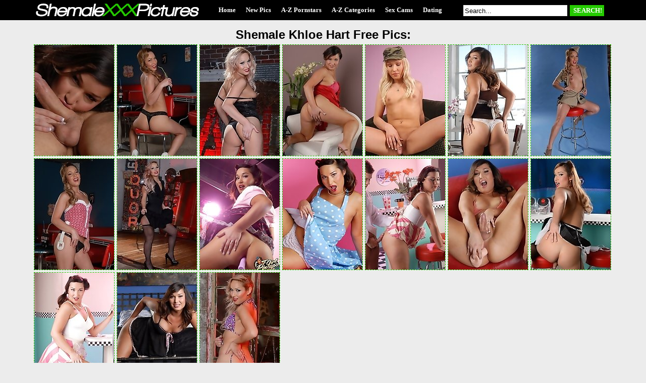

--- FILE ---
content_type: text/html; charset=UTF-8
request_url: http://shemalexxxpictures.com/pornstars/khloe-hart/
body_size: 11521
content:
<!doctype html>
<html>
<head>
<title>Shemale Khloe Hart Porn Pictures</title>
<meta charset="utf-8">
<link rel="stylesheet" href="/css/style.css" type="text/css">
<meta name="description" content="Enjoy free shemale Khloe Hart pics and tranny sex galleries">
<base target="_blank">
<script src="http://ajax.googleapis.com/ajax/libs/jquery/1.7.1/jquery.min.js"></script>
<script type="text/javascript">
$(document).ready(function(){
 
$(window).scroll(function(){
if ($(this).scrollTop() > 100) {
$('.scrollup').fadeIn();
} else {
$('.scrollup').fadeOut();
}
});
 
$('.scrollup').click(function(){
$("html, body").animate({ scrollTop: 0 }, 600);
return false;
});
 
});
</script>
</head>
<body>

<div id="top_line">
<div id="top_line_oll">
<div class="logo"></div>
<div class="mainmenu">
<ul>
<li><a href="/" target="_self">Home</a></li>
<li><a href="/new.php?p=1" target="_self">New Pics</a></li>
<li><a href="#pornstars" target="_self">A-Z Pornstars</a></li>
<li><a href="#categories" target="_self">A-Z Categories</a></li>
<li><a href="https://www.livetschat.com/">Sex Cams</a></li>
<li><a href="http://www.findashemalelover.com/free_db_n2/?aff_id=razzor&aff_pg=PPU">Dating</a></li>
</ul>
<div class="s_form">
	<form name="searchform" method="get" action="/search.php" class="s_form" target="_blank">
	<input type="text" class="s_input" name="search" size="20" onclick="this.value = '';" value="Search..." />
	<input type="submit" class="s_submit" value="SEARCH!"></form>
</div>
</div>	
</div>
</div>
<div style="clear: both;"></div>
<div class="start"></div>

<center><div id="main">

<p class="top">Shemale Khloe Hart Free Pics:</p>

<div id="thumb_240">

<a href="/pictures/cute-tgirl-khloe-hart-blowing-and-getting-fucked/?okkQSRg0GvTXD1"><img src="/content/ia/60664.jpg" width="158" height="220" alt="Cute tgirl Khloe Hart blowing and getting fucked"></a>
<a href="/pictures/rock-hard-khloe-strips-and-toys/?okkQSRk0ExT4ze"><img src="/content/pa/67533.jpg" width="158" height="220" alt="Rock hard Khloe strips and toys"></a>
<a href="/pictures/amazing-khloe-posing-in-boots/?okkQSRo0EuSZPH"><img src="/content/w/22950.jpg" width="158" height="220" alt="Amazing Khloe posing in boots"></a>
<a href="/pictures/hot-tgirl-khloe-hart-stripping-and-posing/?okkQSRs0EzTKPx"><img src="/content/ba/53946.jpg" width="158" height="220" alt="Hot tgirl Khloe Hart stripping and posing"></a>
<a href="/pictures/khloe-hart-playing-with-her-strong-tranny-cock-in-/?okkQSRwYjZjZSKq2MB4"><img src="/content/Gy/1332588.jpg" width="158" height="220" alt="Khloe Hart playing with her strong tranny cock in a purple room"></a>
<a href="/pictures/adorable-transsexual-khloe-hart-stripping/?okkQSRA0EITcsM"><img src="/content/F/31395.jpg" width="158" height="220" alt="Adorable transsexual Khloe Hart stripping"></a>
<a href="/pictures/ts-scout-khloe-strips-and-poses/?okkQSRE0EwT3AO"><img src="/content/oa/66597.jpg" width="158" height="220" alt="TS scout Khloe strips and poses"></a>

<a href="/pictures/khloe-hart-gets-naked-and-plays-with-her-massive-d/?okkQSRI4IKyROyEv"><img src="/content/xq/907684.jpg" width="158" height="220" alt="Khloe Hart gets naked and plays with her massive dick in the diner"></a>
<a href="/pictures/gorgeous-khloe-gets-rock-hard/?okkQSRM0EvT4e3"><img src="/content/pa/67026.jpg" width="158" height="220" alt="Gorgeous Khloe gets rock hard"></a>
<a href="/pictures/kloe-hart/?okkQSRQ0GwTOPB4"><img src="/content/f/5794.jpg" width="158" height="220" alt="Kloe Hart"></a>
<a href="/pictures/kloe-hart-pics/?okkQSRiBsbgYz2O"><img src="/content/p/15659.jpg" width="158" height="220" alt="Kloe Hart pics"></a>
<a href="/pictures/kloe-hart/?okkQSRiRsbkYGMO"><img src="/content/r/17159.jpg" width="158" height="220" alt="Kloe Hart"></a>
<a href="/pictures/horny-khloe-hart-toying-her-sweet-tight-asshole/?okkQSRi7r5I3sgo9b"><img src="/content/la/63752.jpg" width="158" height="220" alt="Horny Khloe Hart toying her sweet tight asshole"></a>
<a href="/pictures/sweet-tgirl-kloe-hart-showing-her-gorgeous-body/?okkQSRjlsboYEkG"><img src="/content/q/16797.jpg" width="158" height="220" alt="Sweet tgirl Kloe Hart showing her gorgeous body"></a>

<a href="/pictures/kloe-hart/?okkQSRjBr6E4kb"><img src="/content/h/7170.jpg" width="158" height="220" alt="Kloe Hart"></a>
<a href="/pictures/sweet-khloe-hart-stripping-and-toying-her-tight-as/?okkQSRjRr6I3u5C"><img src="/content/ma/64286.jpg" width="158" height="220" alt="Sweet Khloe Hart stripping and toying her tight ass"></a>
<a href="/pictures/gorgeous-khloe-strips-and-poses/?okkQSRj7r5o2j1u"><img src="/content/Z/51644.jpg" width="158" height="220" alt="Gorgeous Khloe strips and poses"></a>





































































































</div>

<div style="clear: both;"></div>

<div class="content_bottom">
<ul>
	<li class="l2">ARCHIVE:</li>
	<li class="l"><a href="/pornstars/khloe-hart/?p=1">1</a></li>
	<li class="l"></li>
	<li class="l"></li>
	<li class="l"></li>
	<li class="l"></li>
	<li class="l"></li>	
	<li class="l"></li>	
	<li class="l"></li>	
	<li class="l"></li>	
	<li class="l"></li>
</ul>
</div>

<div style="clear: both;"></div>

<div id="reclama">
<div class="one_rec"><a href="http://join.groobygirls.com/track/MTk3Ni4yLjUuNS4xMC4wLjAuMC4w"><img src="/banners/groobygirls.jpg"></a></div>
<div class="one_rec"><a href="http://join.black-tgirls.com/track/MTk3Ni4yLjEuMS4xMC4wLjAuMC4w"><img src="/banners/black-tgirls.jpg"></a></div>
<div class="one_rec"><a href="http://join.tgirls.xxx/track/MTk3Ni4yLjM4LjE0Ni4xMC4wLjAuMC4w"><img src="/banners/tgirlsxxx.jpg"></a></div>
</div>

<p class="top">More Shemale Models:</p>

<div id="thumb">
<div class="models"><a href="/pornstars/sexxxy-jade/"><img src="/content/z/25691.jpg" width="158" height="220" alt="Sexxxy Jade"><br><p>Sexxxy Jade</p></a></div>
<div class="models"><a href="/pornstars/bailey-jay/"><img src="/content/pH/1783038.jpg" width="158" height="220" alt="Bailey Jay"><br><p>Bailey Jay</p></a></div>
<div class="models"><a href="/pornstars/olivia-love/"><img src="/content/j/9936.jpg" width="158" height="220" alt="Olivia Love"><br><p>Olivia Love</p></a></div>
<div class="models"><a href="/pornstars/foxxy/"><img src="/content/R/43007.jpg" width="158" height="220" alt="Foxxy"><br><p>Foxxy</p></a></div>
<div class="models"><a href="/pornstars/nicole-montero/"><img src="/content/ca/54493.jpg" width="158" height="220" alt="Nicole Montero"><br><p>Nicole Montero</p></a></div>
<div class="models"><a href="/pornstars/danielle-foxx/"><img src="/content/K/36721.jpg" width="158" height="220" alt="Danielle Foxx"><br><p>Danielle Foxx</p></a></div>
<div class="models"><a href="/pornstars/kimber-james/"><img src="/content/B/27649.jpg" width="158" height="220" alt="Kimber James"><br><p>Kimber James</p></a></div>
</div>

<div id="thumb">
<div class="models"><a href="/pornstars/jesse/"><img src="/content/Ns/1027360.jpg" width="158" height="220" alt="Jesse"><br><p>Jesse</p></a></div>
<div class="models"><a href="/pornstars/kelly-clare/"><img src="/content/X/49267.jpg" width="158" height="220" alt="Kelly Clare"><br><p>Kelly Clare</p></a></div>
<div class="models"><a href="/pornstars/jonelle-brooks/"><img src="/content/yi/492526.jpg" width="158" height="220" alt="Jonelle Brooks"><br><p>Jonelle Brooks</p></a></div>
<div class="models"><a href="/pornstars/morgan-bailey/"><img src="/content/O/40051.jpg" width="158" height="220" alt="Morgan Bailey"><br><p>Morgan Bailey</p></a></div>
<div class="models"><a href="/pornstars/alessandra-blonde/"><img src="/content/Nf/351036.jpg" width="158" height="220" alt="Alessandra Blonde"><br><p>Alessandra Blonde</p></a></div>
<div class="models"><a href="/pornstars/angeles-cid/"><img src="/content/Ek/602243.jpg" width="158" height="220" alt="Angeles Cid"><br><p>Angeles Cid</p></a></div>
<div class="models"><a href="/pornstars/natassia-dreams/"><img src="/content/yr/960587.jpg" width="158" height="220" alt="Natassia Dreams"><br><p>Natassia Dreams</p></a></div>
</div>

<div id="thumb">
<div class="models"><a href="/pornstars/angelina-torres/"><img src="/content/S/44263.jpg" width="158" height="220" alt="Angelina Torres"><br><p>Angelina Torres</p></a></div>
<div class="models"><a href="/pornstars/ashley-george/"><img src="/content/g/6349.jpg" width="158" height="220" alt="Ashley George"><br><p>Ashley George</p></a></div>
<div class="models"><a href="/pornstars/penny-tyler/"><img src="/content/Ar/962843.jpg" width="158" height="220" alt="Penny Tyler"><br><p>Penny Tyler</p></a></div>
<div class="models"><a href="/pornstars/mandy-mitchell/"><img src="/content/Sh/460795.jpg" width="158" height="220" alt="Mandy Mitchell"><br><p>Mandy Mitchell</p></a></div>
<div class="models"><a href="/pornstars/jasmine-jewels/"><img src="/content/V/47152.jpg" width="158" height="220" alt="Jasmine Jewels"><br><p>Jasmine Jewels</p></a></div>
<div class="models"><a href="/pornstars/tania-q/"><img src="/content/tg/383629.jpg" width="158" height="220" alt="Tania Q"><br><p>Tania Q</p></a></div>
<div class="models"><a href="/pornstars/mia-isabella/"><img src="/content/nh/429395.jpg" width="158" height="220" alt="Mia Isabella"><br><p>Mia Isabella</p></a></div>
</div>

<div id="thumb">
<div class="models"><a href="/pornstars/vaniity/"><img src="/content/pa/67851.jpg" width="158" height="220" alt="Vaniity"><br><p>Vaniity</p></a></div>
<div class="models"><a href="/pornstars/kimber-lee/"><img src="/content/js/997673.jpg" width="158" height="220" alt="Kimber Lee"><br><p>Kimber Lee</p></a></div>
<div class="models"><a href="/pornstars/mariana-cordoba/"><img src="/content/Nf/351060.jpg" width="158" height="220" alt="Mariana Cordoba"><br><p>Mariana Cordoba</p></a></div>
<div class="models"><a href="/pornstars/carmen-moore/"><img src="/content/w/22260.jpg" width="158" height="220" alt="Carmen Moore"><br><p>Carmen Moore</p></a></div>
<div class="models"><a href="/pornstars/yo/"><img src="/content/cu/1094454.jpg" width="158" height="220" alt="Yo"><br><p>Yo</p></a></div>
<div class="models"><a href="/pornstars/keira-verga/"><img src="/content/BF/1691086.jpg" width="158" height="220" alt="Keira Verga"><br><p>Keira Verga</p></a></div>
<div class="models"><a href="/pornstars/vitress-tamayo/"><img src="/content/ey/1304258.jpg" width="158" height="220" alt="Vitress Tamayo"><br><p>Vitress Tamayo</p></a></div>
</div>

<div id="thumb">
<div class="models"><a href="/pornstars/miran/"><img src="/content/bs/989368.jpg" width="158" height="220" alt="Miran"><br><p>Miran</p></a></div>
<div class="models"><a href="/pornstars/tiffany-starr/"><img src="/content/U/46114.jpg" width="158" height="220" alt="Tiffany Starr"><br><p>Tiffany Starr</p></a></div>
<div class="models"><a href="/pornstars/sarina-valentina/"><img src="/content/V/47964.jpg" width="158" height="220" alt="Sarina Valentina"><br><p>Sarina Valentina</p></a></div>
<div class="models"><a href="/pornstars/karla-carrillo/"><img src="/content/yz/1376638.jpg" width="158" height="220" alt="Karla Carrillo"><br><p>Karla Carrillo</p></a></div>
<div class="models"><a href="/pornstars/adriana-lynn-rush/"><img src="/content/po/795080.jpg" width="158" height="220" alt="Adriana Lynn Rush"><br><p>Adriana Lynn Rush</p></a></div>
<div class="models"><a href="/pornstars/natty/"><img src="/content/Xy/1349278.jpg" width="158" height="220" alt="Natty"><br><p>Natty</p></a></div>
<div class="models"><a href="/pornstars/sapphire-young/"><img src="/content/zf/337535.jpg" width="158" height="220" alt="Sapphire Young"><br><p>Sapphire Young</p></a></div>
</div>

<div id="thumb">
<div class="models"><a href="/pornstars/nina-stronghold/"><img src="/content/px/1263036.jpg" width="158" height="220" alt="Nina Stronghold"><br><p>Nina Stronghold</p></a></div>
<div class="models"><a href="/pornstars/naomi-chi/"><img src="/content/il/632230.jpg" width="158" height="220" alt="Naomi Chi"><br><p>Naomi Chi</p></a></div>
<div class="models"><a href="/pornstars/zoe/"><img src="/content/L/37961.jpg" width="158" height="220" alt="Zoe"><br><p>Zoe</p></a></div>
<div class="models"><a href="/pornstars/nyxi-leon/"><img src="/content/Tz/1397517.jpg" width="158" height="220" alt="Nyxi Leon"><br><p>Nyxi Leon</p></a></div>
<div class="models"><a href="/pornstars/afrika-kampos/"><img src="/content/Nf/351034.jpg" width="158" height="220" alt="Afrika Kampos"><br><p>Afrika Kampos</p></a></div>
<div class="models"><a href="/pornstars/wendy-williams/"><img src="/content/Oi/508996.jpg" width="158" height="220" alt="Wendy Williams"><br><p>Wendy Williams</p></a></div>
<div class="models"><a href="/pornstars/jasmine/"><img src="/content/Cn/756235.jpg" width="158" height="220" alt="Jasmine"><br><p>Jasmine</p></a></div>
</div>

<div id="thumb">
<div class="models"><a href="/pornstars/victoria-di-prada/"><img src="/content/G/32681.jpg" width="158" height="220" alt="Victoria Di Prada"><br><p>Victoria Di Prada</p></a></div>
<div class="models"><a href="/pornstars/cloudy-vi/"><img src="/content/qz/1368932.jpg" width="158" height="220" alt="Cloudy Vi"><br><p>Cloudy Vi</p></a></div>
<div class="models"><a href="/pornstars/zoe-fuck-puppet/"><img src="/content/R/43976.jpg" width="158" height="220" alt="Zoe Fuck Puppet"><br><p>Zoe Fuck Puppet</p></a></div>
<div class="models"><a href="/pornstars/nelly-ochoa/"><img src="/content/zz/1377021.jpg" width="158" height="220" alt="Nelly Ochoa"><br><p>Nelly Ochoa</p></a></div>
<div class="models"><a href="/pornstars/eva-lin/"><img src="/content/l/11185.jpg" width="158" height="220" alt="Eva Lin"><br><p>Eva Lin</p></a></div>
<div class="models"><a href="/pornstars/daisy-taylor/"><img src="/content/Pt/1081309.jpg" width="158" height="220" alt="Daisy Taylor"><br><p>Daisy Taylor</p></a></div>
<div class="models"><a href="/pornstars/eva-paradis/"><img src="/content/xh/439968.jpg" width="158" height="220" alt="Eva Paradis"><br><p>Eva Paradis</p></a></div>
</div>

<div id="thumb">
<div class="models"><a href="/pornstars/natalia-coxxx/"><img src="/content/i/8563.jpg" width="158" height="220" alt="Natalia Coxxx"><br><p>Natalia Coxxx</p></a></div>
<div class="models"><a href="/pornstars/bianka-nascimento/"><img src="/content/la/63951.jpg" width="158" height="220" alt="Bianka Nascimento"><br><p>Bianka Nascimento</p></a></div>
<div class="models"><a href="/pornstars/chelsea-marie/"><img src="/content/cM/2030595.jpg" width="158" height="220" alt="Chelsea Marie"><br><p>Chelsea Marie</p></a></div>
<div class="models"><a href="/pornstars/holly-harlow/"><img src="/content/H/33054.jpg" width="158" height="220" alt="Holly Harlow"><br><p>Holly Harlow</p></a></div>
<div class="models"><a href="/pornstars/chulin-nakazawa/"><img src="/content/Ek/602699.jpg" width="158" height="220" alt="Chulin Nakazawa"><br><p>Chulin Nakazawa</p></a></div>
<div class="models"><a href="/pornstars/alice/"><img src="/content/iq/892329.jpg" width="158" height="220" alt="Alice"><br><p>Alice</p></a></div>
<div class="models"><a href="/pornstars/domino-presley/"><img src="/content/XL/2025751.jpg" width="158" height="220" alt="Domino Presley"><br><p>Domino Presley</p></a></div>
</div>

<div style="clear: both;"></div>

<div id="reclama">
<div class="one_rec"><a href="http://join.asiantgirl.com/track/MTk3Ni4yLjg4LjIxNi4xMC4wLjAuMC4w"><img src="/banners/asiantgirl.jpg"></a></div>
<div class="one_rec"><a href="http://join.tgirls.porn/track/MTk3Ni4yLjY4LjE5Ni4xMC4wLjAuMC4w"><img src="/banners/tgirlsporn.jpg"></a></div>
<div class="one_rec"><a href="http://join.transexpov.com/track/MTk3Ni4yLjkwLjIyMS4xMC4wLjAuMC4w"><img src="/banners/transexpov.jpg"></a></div>
</div>

<a name="categories"></a>
<p class="top">A-Z Shemale Categories:</p>
<table class="shemales"  cellpadding="0" cellspacing="0" >
<tbody><tr>

<td>
<div align="left"><p class="catlist">
<a href="/categories/anal/">Anal</a> (472)<br>
<a href="/categories/asian/">Asian</a> (2553)<br>
<a href="/categories/ass/">Ass</a> (2204)<br>
<a href="/categories/babe/">Babe</a> (144)<br>
<a href="/categories/bareback/">Bareback</a> (860)<br>
<a href="/categories/bathroom/">Bathroom</a> (215)<br>
<a href="/categories/bbw/">BBW</a> (171)<br>
<a href="/categories/big-booty/">Big Booty</a> (1417)<br>
</p></div></td>

<td>
<div align="left"><p class="catlist">
<a href="/categories/big-cock/">Big Cock</a> (2624)<br>
<a href="/categories/big-tits/">Big Tits</a> (2145)<br>
<a href="/categories/bikini/">Bikini</a> (178)<br>
<a href="/categories/blonde/">Blonde</a> (578)<br>
<a href="/categories/blowjob/">Blowjob</a> (1736)<br>
<a href="/categories/brazilian/">Brazilian</a> (193)<br>
<a href="/categories/brunette/">Brunette</a> (173)<br>
<a href="/categories/creampie/">Creampie</a> (346)<br>
</p></div></td>

<td>
<div align="left"><p class="catlist">
<a href="/categories/cum/">Cum</a> (521)<br>
<a href="/categories/cumshot/">Cumshot</a> (1976)<br>
<a href="/categories/deepthroat/">Deepthroat</a> (49)<br>
<a href="/categories/domination/">Domination</a> (52)<br>
<a href="/categories/ebony/">Ebony</a> (1435)<br>
<a href="/categories/facial/">Facial</a> (152)<br>
<a href="/categories/feet/">Feet</a> (77)<br>
<a href="/categories/fingering/">Fingering</a> (232)<br>
</p></div></td>

<td>
<div align="left"><p class="catlist">
<a href="/categories/fucking/">Fucking</a> (2620)<br>
<a href="/categories/gangbang/">Gangbang</a> (74)<br>
<a href="/categories/gaping/">Gaping</a> (206)<br>
<a href="/categories/glasses/">Glasses</a> (82)<br>
<a href="/categories/hardcore/">Hardcore</a> (1393)<br>
<a href="/categories/high-heels/">High Heels</a> (81)<br>
<a href="/categories/interracial/">Interracial</a> (154)<br>
<a href="/categories/japanese/">Japanese</a> (350)<br>
</p></div></td>

<td>
<div align="left"><p class="catlist">
<a href="/categories/latex/">Latex</a> (57)<br>
<a href="/categories/latina/">Latina</a> (202)<br>
<a href="/categories/legs/">Legs</a> (323)<br>
<a href="/categories/lingerie/">Lingerie</a> (694)<br>
<a href="/categories/masturbation/">Masturbation</a> (3568)<br>
<a href="/categories/milf/">MILF</a> (51)<br>
<a href="/categories/nude/">Nude</a> (278)<br>
<a href="/categories/office/">Office</a> (42)<br>
</p></div></td>

<td>
<div align="left"><p class="catlist">
<a href="/categories/outdoor/">Outdoor</a> (279)<br>
<a href="/categories/panties/">Panties</a> (114)<br>
<a href="/categories/pantyhose/">Pantyhose</a> (78)<br>
<a href="/categories/piercing/">Piercing</a> (99)<br>
<a href="/categories/pool/">Pool</a> (144)<br>
<a href="/categories/pornstar/">Pornstar</a> (666)<br>
<a href="/categories/pov/">POV</a> (258)<br>
<a href="/categories/redhead/">Redhead</a> (289)<br>
</p></div></td>

<td>
<div align="left"><p class="catlist">
<a href="/categories/schoolgirl/">Schoolgirl</a> (95)<br>
<a href="/categories/shorts/">Shorts</a> (50)<br>
<a href="/categories/skinny/">Skinny</a> (1027)<br>
<a href="/categories/small-cock/">Small Cock</a> (103)<br>
<a href="/categories/small-tits/">Small Tits</a> (991)<br>
<a href="/categories/solo/">Solo</a> (5670)<br>
<a href="/categories/spreading/">Spreading</a> (616)<br>
<a href="/categories/stockings/">Stockings</a> (229)<br>
</p></div></td>

<td>
<div align="left"><p class="catlist">
<a href="/categories/tattoo/">Tattoo</a> (308)<br>
<a href="/categories/teen/">Teen</a> (119)<br>
<a href="/categories/threesome/">Threesome</a> (136)<br>
<a href="/categories/toys/">Toys</a> (1502)<br>
<a href="/categories/ts-on-ts/">Ts On Ts</a> (295)<br>
<a href="/categories/uniform/">Uniform</a> (125)<br>
<a href="/categories/wet/">Wet</a> (84)<br>
<a href="/categories/young/">Young</a> (510)<br>
</p></div></td>

</tr></tbody></table>

<a name="pornstars"></a>
<p class="top">A-Z Shemale Pornstars:</p>
<table class="shemales"  cellpadding="0" cellspacing="0" >
<tbody><tr>

<td>
<div align="left"><p class="catlist">
<a href="/pornstars/addi/">Addi</a> (26)<br>
<a href="/pornstars/adelaide-rose/">Adelaide Rose</a> (13)<br>
<a href="/pornstars/adriana-lynn-rush/">Adriana Lynn Rush</a> (48)<br>
<a href="/pornstars/adriana-rodrigues/">Adriana Rodrigues</a> (17)<br>
<a href="/pornstars/aelin-blue/">Aelin Blue</a> (13)<br>
<a href="/pornstars/afrika-kampos/">Afrika Kampos</a> (87)<br>
<a href="/pornstars/akaya-prime/">Akaya Prime</a> (18)<br>
<a href="/pornstars/alana-longcawk/">Alana Longcawk</a> (10)<br>
<a href="/pornstars/alessandra-blonde/">Alessandra Blonde</a> (53)<br>
<a href="/pornstars/alexa-scout/">Alexa Scout</a> (38)<br>
<a href="/pornstars/alexia-freire/">Alexia Freire</a> (9)<br>
<a href="/pornstars/alia-malia/">Alia Malia</a> (12)<br>
<a href="/pornstars/alice/">Alice</a> (59)<br>
<a href="/pornstars/alisia-rae/">Alisia Rae</a> (33)<br>
<a href="/pornstars/alizay-angel/">Alizay Angel</a> (11)<br>
<a href="/pornstars/allison/">Allison</a> (25)<br>
<a href="/pornstars/amanda-riley/">Amanda Riley</a> (18)<br>
<a href="/pornstars/amber/">Amber</a> (11)<br>
<a href="/pornstars/amiyah-love/">Amiyah Love</a> (10)<br>
<a href="/pornstars/amor/">Amor</a> (16)<br>
<a href="/pornstars/amy/">Amy</a> (26)<br>
<a href="/pornstars/amy-daly/">Amy Daly</a> (17)<br>
<a href="/pornstars/ana-andrews/">Ana Andrews</a> (12)<br>
<a href="/pornstars/andrea-zhay/">Andrea Zhay</a> (9)<br>
<a href="/pornstars/angela-longcock/">Angela Longcock</a> (9)<br>
<a href="/pornstars/angeles-cid/">Angeles Cid</a> (174)<br>
<a href="/pornstars/angelina-please-x/">Angelina Please X</a> (19)<br>
<a href="/pornstars/angelina-torres/">Angelina Torres</a> (167)<br>
<a href="/pornstars/angelllurbby/">Angelllurbby</a> (22)<br>
<a href="/pornstars/anna/">Anna</a> (14)<br>
<a href="/pornstars/anna-acker/">Anna Acker</a> (8)<br>
<a href="/pornstars/annabelle-lane/">Annabelle Lane</a> (17)<br>
<a href="/pornstars/annalise-rose/">Annalise Rose</a> (9)<br>
<a href="/pornstars/antonella-morena/">Antonella Morena</a> (12)<br>
<a href="/pornstars/arianna-venti/">Arianna Venti</a> (8)<br>
<a href="/pornstars/ariel-demure/">Ariel Demure</a> (18)<br>
<a href="/pornstars/arin/">Arin</a> (11)<br>
<a href="/pornstars/ashley-aspen/">Ashley Aspen</a> (12)<br>
<a href="/pornstars/ashley-george/">Ashley George</a> (157)<br>
<a href="/pornstars/asia-belle/">Asia Belle</a> (38)<br>
<a href="/pornstars/aspen-brooks/">Aspen Brooks</a> (25)<br>
<a href="/pornstars/astrid-soleil/">Astrid Soleil</a> (8)<br>
<a href="/pornstars/aubrey/">Aubrey</a> (25)<br>
<a href="/pornstars/aubrey-kate/">Aubrey Kate</a> (33)<br>
<a href="/pornstars/aubrey-starr/">Aubrey Starr</a> (13)<br>
<a href="/pornstars/autumn-rain/">Autumn Rain</a> (22)<br>
<a href="/pornstars/ava/">Ava</a> (24)<br>
<a href="/pornstars/ava-holt/">Ava Holt</a> (25)<br>
<a href="/pornstars/avery-angel/">Avery Angel</a> (28)<br>
<a href="/pornstars/avery-lust/">Avery Lust</a> (23)<br>
<a href="/pornstars/azeneth/">Azeneth</a> (42)<br>
<a href="/pornstars/azudem/">Azudem</a> (8)<br>
<a href="/pornstars/baad-girl-ari/">Baad Girl Ari</a> (11)<br>
<a href="/pornstars/bailee-paris/">Bailee Paris</a> (23)<br>
<a href="/pornstars/bailey-brentwood/">Bailey Brentwood</a> (9)<br>
<a href="/pornstars/bailey-jay/">Bailey Jay</a> (782)<br>
<a href="/pornstars/bailey-love/">Bailey Love</a> (8)<br>
<a href="/pornstars/ball/">Ball</a> (13)<br>
<a href="/pornstars/bambi/">Bambi</a> (10)<br>
<a href="/pornstars/bee/">Bee</a> (13)<br>
<a href="/pornstars/bell/">Bell</a> (24)<br>
<a href="/pornstars/bella/">Bella</a> (30)<br>
<a href="/pornstars/bella-bates/">Bella Bates</a> (17)<br>
<a href="/pornstars/bella-bunny/">Bella Bunny</a> (8)<br>
<a href="/pornstars/bella-sky/">Bella Sky</a> (10)<br>
<a href="/pornstars/benz/">Benz</a> (11)<br>
<a href="/pornstars/bianka-nascimento/">Bianka Nascimento</a> (68)<br>
<a href="/pornstars/billie-beaumont/">Billie Beaumont</a> (9)<br>
<a href="/pornstars/billie-gloss/">Billie Gloss</a> (9)<br>
<a href="/pornstars/blair-carter/">Blair Carter</a> (13)<br>
</p></div></td>

<td>
<div align="left"><p class="catlist">
<a href="/pornstars/blake-lovely/">Blake Lovely</a> (10)<br>
<a href="/pornstars/bon/">Bon</a> (11)<br>
<a href="/pornstars/brandi-bangz/">Brandi Bangz</a> (10)<br>
<a href="/pornstars/brittney-kade/">Brittney Kade</a> (19)<br>
<a href="/pornstars/brooklyn-roberts/">Brooklyn Roberts</a> (10)<br>
<a href="/pornstars/brooklynn/">Brooklynn</a> (9)<br>
<a href="/pornstars/bruna-butterfly/">Bruna Butterfly</a> (13)<br>
<a href="/pornstars/bubbles/">Bubbles</a> (22)<br>
<a href="/pornstars/cache/">Cache</a> (16)<br>
<a href="/pornstars/cailey-katts/">Cailey Katts</a> (14)<br>
<a href="/pornstars/cake/">Cake</a> (9)<br>
<a href="/pornstars/candy/">Candy</a> (33)<br>
<a href="/pornstars/cardi-a-falcone/">Cardi A Falcone</a> (12)<br>
<a href="/pornstars/carla-novaes/">Carla Novaes</a> (12)<br>
<a href="/pornstars/carmen-moore/">Carmen Moore</a> (120)<br>
<a href="/pornstars/caroline-martins/">Caroline Martins</a> (9)<br>
<a href="/pornstars/cartoon/">Cartoon</a> (16)<br>
<a href="/pornstars/casey-kisses/">Casey Kisses</a> (40)<br>
<a href="/pornstars/cassandra-lovelox/">Cassandra Lovelox</a> (9)<br>
<a href="/pornstars/chanel-chance/">Chanel Chance</a> (18)<br>
<a href="/pornstars/chanel-noir/">Chanel Noir</a> (27)<br>
<a href="/pornstars/chanel-santini/">Chanel Santini</a> (14)<br>
<a href="/pornstars/charm/">Charm</a> (8)<br>
<a href="/pornstars/chelsea-marie/">Chelsea Marie</a> (47)<br>
<a href="/pornstars/cherry/">Cherry</a> (27)<br>
<a href="/pornstars/cherry-mavrik/">Cherry Mavrik</a> (11)<br>
<a href="/pornstars/chloe-jordan/">Chloe Jordan</a> (16)<br>
<a href="/pornstars/chriselle-love/">Chriselle Love</a> (8)<br>
<a href="/pornstars/christie-darrow/">Christie Darrow</a> (8)<br>
<a href="/pornstars/chulin-nakazawa/">Chulin Nakazawa</a> (56)<br>
<a href="/pornstars/ciboulette/">Ciboulette</a> (11)<br>
<a href="/pornstars/cindy/">Cindy</a> (22)<br>
<a href="/pornstars/cindy-too-much/">Cindy Too Much</a> (9)<br>
<a href="/pornstars/claire/">Claire</a> (12)<br>
<a href="/pornstars/cleo-wynter/">Cleo Wynter</a> (11)<br>
<a href="/pornstars/cloudy-vi/">Cloudy Vi</a> (43)<br>
<a href="/pornstars/coco/">Coco</a> (22)<br>
<a href="/pornstars/coco-marie/">Coco Marie</a> (8)<br>
<a href="/pornstars/crystal-thayer/">Crystal Thayer</a> (30)<br>
<a href="/pornstars/dahlia-bloom/">Dahlia Bloom</a> (10)<br>
<a href="/pornstars/dahlia-crimson/">Dahlia Crimson</a> (11)<br>
<a href="/pornstars/dahlia-diamond/">Dahlia Diamond</a> (8)<br>
<a href="/pornstars/daisy-taylor/">Daisy Taylor</a> (42)<br>
<a href="/pornstars/daniela/">Daniela</a> (8)<br>
<a href="/pornstars/danielle-foxx/">Danielle Foxx</a> (56)<br>
<a href="/pornstars/danni-daniels/">Danni Daniels</a> (29)<br>
<a href="/pornstars/dany-de-castro/">Dany De Castro</a> (14)<br>
<a href="/pornstars/dao/">Dao</a> (20)<br>
<a href="/pornstars/demi-d-best/">Demi D Best</a> (11)<br>
<a href="/pornstars/diamond-dixxon/">Diamond Dixxon</a> (10)<br>
<a href="/pornstars/diamond-jai/">Diamond Jai</a> (8)<br>
<a href="/pornstars/diosa-diamante/">Diosa Diamante</a> (8)<br>
<a href="/pornstars/dlondonn/">Dlondonn</a> (13)<br>
<a href="/pornstars/domino-presley/">Domino Presley</a> (52)<br>
<a href="/pornstars/donut/">Donut</a> (10)<br>
<a href="/pornstars/dream-divyne/">Dream Divyne</a> (9)<br>
<a href="/pornstars/drewcilla/">Drewcilla</a> (10)<br>
<a href="/pornstars/dulce/">Dulce</a> (12)<br>
<a href="/pornstars/eden-rose/">Eden Rose</a> (12)<br>
<a href="/pornstars/ella-venus/">Ella Venus</a> (15)<br>
<a href="/pornstars/ember-fiera/">Ember Fiera</a> (14)<br>
<a href="/pornstars/emma/">Emma</a> (13)<br>
<a href="/pornstars/emma-rose/">Emma Rose</a> (12)<br>
<a href="/pornstars/emmy/">Emmy</a> (32)<br>
<a href="/pornstars/erica-cherry/">Erica Cherry</a> (14)<br>
<a href="/pornstars/erika-black/">Erika Black</a> (11)<br>
<a href="/pornstars/erin-alexiss/">Erin Alexiss</a> (17)<br>
<a href="/pornstars/eris-jolie/">Eris Jolie</a> (17)<br>
<a href="/pornstars/eros-orisha/">Eros Orisha</a> (22)<br>
<a href="/pornstars/eryn-everly/">Eryn Everly</a> (9)<br>
</p></div></td>

<td>
<div align="left"><p class="catlist">
<a href="/pornstars/eva-joi/">Eva Joi</a> (12)<br>
<a href="/pornstars/eva-lin/">Eva Lin</a> (74)<br>
<a href="/pornstars/eva-maxim/">Eva Maxim</a> (16)<br>
<a href="/pornstars/eva-paradis/">Eva Paradis</a> (73)<br>
<a href="/pornstars/eve-monaco/">Eve Monaco</a> (11)<br>
<a href="/pornstars/eye/">Eye</a> (15)<br>
<a href="/pornstars/foxxy/">Foxxy</a> (282)<br>
<a href="/pornstars/foxy-fun/">Foxy Fun</a> (11)<br>
<a href="/pornstars/freakofdaweekk/">Freakofdaweekk</a> (11)<br>
<a href="/pornstars/gia-staxxx/">Gia Staxxx</a> (10)<br>
<a href="/pornstars/gif/">Gif</a> (8)<br>
<a href="/pornstars/gigi-ravine/">Gigi Ravine</a> (9)<br>
<a href="/pornstars/gina-james/">Gina James</a> (9)<br>
<a href="/pornstars/giselle-milani/">Giselle Milani</a> (9)<br>
<a href="/pornstars/gorgeous-girl/">Gorgeous Girl</a> (36)<br>
<a href="/pornstars/grace/">Grace</a> (11)<br>
<a href="/pornstars/gracie-jane/">Gracie Jane</a> (10)<br>
<a href="/pornstars/gray-perrier/">Gray Perrier</a> (9)<br>
<a href="/pornstars/gretchen-feinburg/">Gretchen Feinburg</a> (9)<br>
<a href="/pornstars/guitar/">Guitar</a> (8)<br>
<a href="/pornstars/hailey/">Hailey</a> (9)<br>
<a href="/pornstars/hanna-rios/">Hanna Rios</a> (9)<br>
<a href="/pornstars/hayley-hilton/">Hayley Hilton</a> (11)<br>
<a href="/pornstars/helen/">Helen</a> (10)<br>
<a href="/pornstars/hilda-brazil/">Hilda Brazil</a> (19)<br>
<a href="/pornstars/holly-harlow/">Holly Harlow</a> (64)<br>
<a href="/pornstars/holly-parker/">Holly Parker</a> (15)<br>
<a href="/pornstars/holly-strokes/">Holly Strokes</a> (15)<br>
<a href="/pornstars/honey/">Honey</a> (20)<br>
<a href="/pornstars/honey-foxxx/">Honey Foxxx</a> (11)<br>
<a href="/pornstars/hyori/">Hyori</a> (30)<br>
<a href="/pornstars/ice/">Ice</a> (24)<br>
<a href="/pornstars/itzel-saenz/">Itzel Saenz</a> (15)<br>
<a href="/pornstars/ivona-marie/">Ivona Marie</a> (16)<br>
<a href="/pornstars/ivory-mayhem/">Ivory Mayhem</a> (35)<br>
<a href="/pornstars/izzy-wilde/">Izzy Wilde</a> (14)<br>
<a href="/pornstars/jade-stone/">Jade Stone</a> (10)<br>
<a href="/pornstars/jade-venus/">Jade Venus</a> (20)<br>
<a href="/pornstars/jane-marie/">Jane Marie</a> (20)<br>
<a href="/pornstars/janie-blade/">Janie Blade</a> (10)<br>
<a href="/pornstars/jasmine/">Jasmine</a> (82)<br>
<a href="/pornstars/jasmine-jewels/">Jasmine Jewels</a> (141)<br>
<a href="/pornstars/jasmine-lotus/">Jasmine Lotus</a> (34)<br>
<a href="/pornstars/jenna-belle/">Jenna Belle</a> (33)<br>
<a href="/pornstars/jenna-creed/">Jenna Creed</a> (11)<br>
<a href="/pornstars/jenna-gargles/">Jenna Gargles</a> (11)<br>
<a href="/pornstars/jenna-rachels/">Jenna Rachels</a> (28)<br>
<a href="/pornstars/jenna-tales/">Jenna Tales</a> (13)<br>
<a href="/pornstars/jenny/">Jenny</a> (18)<br>
<a href="/pornstars/jenny-bangz/">Jenny Bangz</a> (11)<br>
<a href="/pornstars/jesse/">Jesse</a> (222)<br>
<a href="/pornstars/jessica-fox/">Jessica Fox</a> (34)<br>
<a href="/pornstars/jessica-kate/">Jessica Kate</a> (8)<br>
<a href="/pornstars/jessy-dubai/">Jessy Dubai</a> (23)<br>
<a href="/pornstars/jill-pill/">Jill Pill</a> (10)<br>
<a href="/pornstars/jojo-hunt/">Jojo Hunt</a> (9)<br>
<a href="/pornstars/jonelle-brooks/">Jonelle Brooks</a> (191)<br>
<a href="/pornstars/kaela-luna/">Kaela Luna</a> (8)<br>
<a href="/pornstars/kalli-grace/">Kalli Grace</a> (28)<br>
<a href="/pornstars/kandi-sweetz/">Kandi Sweetz</a> (10)<br>
<a href="/pornstars/kaoru-hanayama/">Kaoru Hanayama</a> (18)<br>
<a href="/pornstars/karina-shiratori/">Karina Shiratori</a> (10)<br>
<a href="/pornstars/karla-carrillo/">Karla Carrillo</a> (107)<br>
<a href="/pornstars/kartoon/">Kartoon</a> (12)<br>
<a href="/pornstars/kasey-kei/">Kasey Kei</a> (25)<br>
<a href="/pornstars/kate-zoha/">Kate Zoha</a> (10)<br>
<a href="/pornstars/kayla-biggs/">Kayla Biggs</a> (29)<br>
<a href="/pornstars/kayleigh-coxx/">Kayleigh Coxx</a> (14)<br>
<a href="/pornstars/keira-verga/">Keira Verga</a> (117)<br>
<a href="/pornstars/kelly-clare/">Kelly Clare</a> (181)<br>
</p></div></td>

<td>
<div align="left"><p class="catlist">
<a href="/pornstars/kelly-shore/">Kelly Shore</a> (12)<br>
<a href="/pornstars/kendall/">Kendall</a> (11)<br>
<a href="/pornstars/kendall-dreams/">Kendall Dreams</a> (21)<br>
<a href="/pornstars/kendall-penny/">Kendall Penny</a> (11)<br>
<a href="/pornstars/kendall-vuitton/">Kendall Vuitton</a> (9)<br>
<a href="/pornstars/khloe-hart/">Khloe Hart</a> (17)<br>
<a href="/pornstars/khloe-kay/">Khloe Kay</a> (17)<br>
<a href="/pornstars/kim/">Kim</a> (8)<br>
<a href="/pornstars/kim-bella/">Kim Bella</a> (8)<br>
<a href="/pornstars/kimber-james/">Kimber James</a> (271)<br>
<a href="/pornstars/kimber-lee/">Kimber Lee</a> (130)<br>
<a href="/pornstars/kimberly-kills/">Kimberly Kills</a> (12)<br>
<a href="/pornstars/kira/">Kira</a> (8)<br>
<a href="/pornstars/kitty/">Kitty</a> (21)<br>
<a href="/pornstars/korra-del-rio/">Korra Del Rio</a> (25)<br>
<a href="/pornstars/kourtney-dash/">Kourtney Dash</a> (13)<br>
<a href="/pornstars/kupkakes/">Kupkakes</a> (19)<br>
<a href="/pornstars/kylie-maria/">Kylie Maria</a> (21)<br>
<a href="/pornstars/laisa-lins/">Laisa Lins</a> (16)<br>
<a href="/pornstars/lanta/">Lanta</a> (20)<br>
<a href="/pornstars/layla-babi/">Layla Babi</a> (12)<br>
<a href="/pornstars/leah-hayes/">Leah Hayes</a> (16)<br>
<a href="/pornstars/lee/">Lee</a> (16)<br>
<a href="/pornstars/leeya/">Leeya</a> (10)<br>
<a href="/pornstars/leilani-li/">Leilani Li</a> (14)<br>
<a href="/pornstars/lena-kelly/">Lena Kelly</a> (11)<br>
<a href="/pornstars/lena-moon/">Lena Moon</a> (9)<br>
<a href="/pornstars/lewdy-booty/">Lewdy Booty</a> (10)<br>
<a href="/pornstars/lexi/">Lexi</a> (18)<br>
<a href="/pornstars/lianna-lawson/">Lianna Lawson</a> (42)<br>
<a href="/pornstars/liberty-harkness/">Liberty Harkness</a> (10)<br>
<a href="/pornstars/lilia-lust/">Lilia Lust</a> (9)<br>
<a href="/pornstars/lilith-inanna/">Lilith Inanna</a> (13)<br>
<a href="/pornstars/lily/">Lily</a> (14)<br>
<a href="/pornstars/lily-demure/">Lily Demure</a> (10)<br>
<a href="/pornstars/lindsey-hills/">Lindsey Hills</a> (11)<br>
<a href="/pornstars/lisa/">Lisa</a> (12)<br>
<a href="/pornstars/lisa-stays-hard/">Lisa Stays Hard</a> (11)<br>
<a href="/pornstars/livi-doll/">Livi Doll</a> (23)<br>
<a href="/pornstars/liza-belle/">Liza Belle</a> (8)<br>
<a href="/pornstars/lola-morena/">Lola Morena</a> (41)<br>
<a href="/pornstars/londyn-paris/">Londyn Paris</a> (8)<br>
<a href="/pornstars/lucy-fae/">Lucy Fae</a> (8)<br>
<a href="/pornstars/lucy-fir/">Lucy Fir</a> (8)<br>
<a href="/pornstars/luna/">Luna</a> (10)<br>
<a href="/pornstars/luna-love/">Luna Love</a> (12)<br>
<a href="/pornstars/mai-ayase/">Mai Ayase</a> (9)<br>
<a href="/pornstars/manaw/">Manaw</a> (14)<br>
<a href="/pornstars/mandy-mitchell/">Mandy Mitchell</a> (157)<br>
<a href="/pornstars/many/">Many</a> (23)<br>
<a href="/pornstars/mara-nova/">Mara Nova</a> (9)<br>
<a href="/pornstars/marcella-italy/">Marcella Italy</a> (15)<br>
<a href="/pornstars/mari-ayanami/">Mari Ayanami</a> (23)<br>
<a href="/pornstars/mari-tha-donn/">Mari Tha Donn</a> (16)<br>
<a href="/pornstars/mariam-micol/">Mariam Micol</a> (12)<br>
<a href="/pornstars/mariana-cordoba/">Mariana Cordoba</a> (123)<br>
<a href="/pornstars/marissa-minx/">Marissa Minx</a> (18)<br>
<a href="/pornstars/masem/">Masem</a> (19)<br>
<a href="/pornstars/may/">May</a> (25)<br>
<a href="/pornstars/megan-porter/">Megan Porter</a> (16)<br>
<a href="/pornstars/megan-snow/">Megan Snow</a> (38)<br>
<a href="/pornstars/melanie-brooks/">Melanie Brooks</a> (23)<br>
<a href="/pornstars/melody-melendez/">Melody Melendez</a> (9)<br>
<a href="/pornstars/mia-bellamy/">Mia Bellamy</a> (17)<br>
<a href="/pornstars/mia-isabella/">Mia Isabella</a> (136)<br>
<a href="/pornstars/mia-maffia/">Mia Maffia</a> (23)<br>
<a href="/pornstars/mickey/">Mickey</a> (11)<br>
<a href="/pornstars/miguel/">Miguel</a> (13)<br>
<a href="/pornstars/milky/">Milky</a> (8)<br>
<a href="/pornstars/milla-viasotti/">Milla Viasotti</a> (28)<br>
</p></div></td>

<td>
<div align="left"><p class="catlist">
<a href="/pornstars/milli-quinzel/">Milli Quinzel</a> (9)<br>
<a href="/pornstars/mimi/">Mimi</a> (20)<br>
<a href="/pornstars/mind/">Mind</a> (13)<br>
<a href="/pornstars/mint/">Mint</a> (19)<br>
<a href="/pornstars/miran/">Miran</a> (87)<br>
<a href="/pornstars/mo/">Mo</a> (9)<br>
<a href="/pornstars/morgan-bailey/">Morgan Bailey</a> (174)<br>
<a href="/pornstars/mos/">Mos</a> (40)<br>
<a href="/pornstars/mya-badd/">Mya Badd</a> (25)<br>
<a href="/pornstars/nadia/">Nadia</a> (34)<br>
<a href="/pornstars/nadia-love/">Nadia Love</a> (12)<br>
<a href="/pornstars/nam/">Nam</a> (15)<br>
<a href="/pornstars/nancy/">Nancy</a> (14)<br>
<a href="/pornstars/nanny/">Nanny</a> (14)<br>
<a href="/pornstars/naomi/">Naomi</a> (11)<br>
<a href="/pornstars/naomi-chi/">Naomi Chi</a> (90)<br>
<a href="/pornstars/nat/">Nat</a> (11)<br>
<a href="/pornstars/natalee-skye/">Natalee Skye</a> (12)<br>
<a href="/pornstars/natalia-coxxx/">Natalia Coxxx</a> (70)<br>
<a href="/pornstars/natalie-foxx/">Natalie Foxx</a> (21)<br>
<a href="/pornstars/natalie-mars/">Natalie Mars</a> (17)<br>
<a href="/pornstars/natalie-stone/">Natalie Stone</a> (9)<br>
<a href="/pornstars/natassia-dreams/">Natassia Dreams</a> (173)<br>
<a href="/pornstars/natty/">Natty</a> (45)<br>
<a href="/pornstars/nelly-ochoa/">Nelly Ochoa</a> (75)<br>
<a href="/pornstars/nicole-korsakova/">Nicole Korsakova</a> (8)<br>
<a href="/pornstars/nicole-montero/">Nicole Montero</a> (272)<br>
<a href="/pornstars/nikki-jade-taylor/">Nikki Jade Taylor</a> (11)<br>
<a href="/pornstars/nikki-north/">Nikki North</a> (30)<br>
<a href="/pornstars/nikki-vicious/">Nikki Vicious</a> (12)<br>
<a href="/pornstars/nim/">Nim</a> (11)<br>
<a href="/pornstars/nina-stronghold/">Nina Stronghold</a> (99)<br>
<a href="/pornstars/ning/">Ning</a> (9)<br>
<a href="/pornstars/nody-nadia/">Nody Nadia</a> (40)<br>
<a href="/pornstars/noey/">Noey</a> (9)<br>
<a href="/pornstars/noon/">Noon</a> (11)<br>
<a href="/pornstars/nubian-barbie/">Nubian Barbie</a> (15)<br>
<a href="/pornstars/nut/">Nut</a> (10)<br>
<a href="/pornstars/nutty/">Nutty</a> (18)<br>
<a href="/pornstars/nyxi-leon/">Nyxi Leon</a> (43)<br>
<a href="/pornstars/olivia-love/">Olivia Love</a> (57)<br>
<a href="/pornstars/paige-turner/">Paige Turner</a> (10)<br>
<a href="/pornstars/palm/">Palm</a> (11)<br>
<a href="/pornstars/pan/">Pan</a> (8)<br>
<a href="/pornstars/paradise/">Paradise</a> (14)<br>
<a href="/pornstars/paris/">Paris</a> (34)<br>
<a href="/pornstars/paris-pirelli/">Paris Pirelli</a> (9)<br>
<a href="/pornstars/pat/">Pat</a> (9)<br>
<a href="/pornstars/patrice-hepburn/">Patrice Hepburn</a> (25)<br>
<a href="/pornstars/patty/">Patty</a> (10)<br>
<a href="/pornstars/peach/">Peach</a> (16)<br>
<a href="/pornstars/peachez/">Peachez</a> (14)<br>
<a href="/pornstars/pearwa/">Pearwa</a> (10)<br>
<a href="/pornstars/penny-tyler/">Penny Tyler</a> (51)<br>
<a href="/pornstars/pink-von-dee/">Pink Von Dee</a> (9)<br>
<a href="/pornstars/pinky/">Pinky</a> (12)<br>
<a href="/pornstars/pixi-lust/">Pixi Lust</a> (8)<br>
<a href="/pornstars/ploy/">Ploy</a> (12)<br>
<a href="/pornstars/pond/">Pond</a> (11)<br>
<a href="/pornstars/pooh/">Pooh</a> (10)<br>
<a href="/pornstars/pop/">Pop</a> (15)<br>
<a href="/pornstars/poy/">Poy</a> (10)<br>
<a href="/pornstars/pressure/">Pressure</a> (8)<br>
<a href="/pornstars/princess/">Princess</a> (14)<br>
<a href="/pornstars/queen-cammii/">Queen Cammii</a> (12)<br>
<a href="/pornstars/rachael-belle/">Rachael Belle</a> (22)<br>
<a href="/pornstars/rachel-nova/">Rachel Nova</a> (12)<br>
<a href="/pornstars/rose/">Rose</a> (14)<br>
<a href="/pornstars/rui-matsushita/">Rui Matsushita</a> (24)<br>
<a href="/pornstars/ryder-monroe/">Ryder Monroe</a> (29)<br>
</p></div></td>

<td>
<div align="left"><p class="catlist">
<a href="/pornstars/sabina-steele/">Sabina Steele</a> (14)<br>
<a href="/pornstars/sammy/">Sammy</a> (11)<br>
<a href="/pornstars/samy/">Samy</a> (8)<br>
<a href="/pornstars/sandy/">Sandy</a> (12)<br>
<a href="/pornstars/saphira-blu/">Saphira Blu</a> (15)<br>
<a href="/pornstars/sapphire-young/">Sapphire Young</a> (102)<br>
<a href="/pornstars/sara/">Sara</a> (13)<br>
<a href="/pornstars/sarah-alexis/">Sarah Alexis</a> (11)<br>
<a href="/pornstars/sarina-havok/">Sarina Havok</a> (8)<br>
<a href="/pornstars/sarina-valentina/">Sarina Valentina</a> (111)<br>
<a href="/pornstars/sasha-de-sade/">Sasha De Sade</a> (12)<br>
<a href="/pornstars/saska-sage/">Saska Sage</a> (9)<br>
<a href="/pornstars/sayaka-ayasaki/">Sayaka Ayasaki</a> (8)<br>
<a href="/pornstars/selene-santos/">Selene Santos</a> (15)<br>
<a href="/pornstars/serina-tachibana/">Serina Tachibana</a> (21)<br>
<a href="/pornstars/sexxxy-jade/">Sexxxy Jade</a> (58)<br>
<a href="/pornstars/sheeba-starr/">Sheeba Starr</a> (12)<br>
<a href="/pornstars/shiri/">Shiri</a> (14)<br>
<a href="/pornstars/sienna-vienna/">Sienna Vienna</a> (8)<br>
<a href="/pornstars/sirena-blonde/">Sirena Blonde</a> (8)<br>
<a href="/pornstars/siyah/">Siyah</a> (8)<br>
<a href="/pornstars/sofia-sanders/">Sofia Sanders</a> (9)<br>
<a href="/pornstars/sora-kamiki/">Sora Kamiki</a> (9)<br>
<a href="/pornstars/sparkle/">Sparkle</a> (9)<br>
<a href="/pornstars/stacie-delight/">Stacie Delight</a> (8)<br>
<a href="/pornstars/sunny/">Sunny</a> (9)<br>
<a href="/pornstars/sunshyne-monroe/">Sunshyne Monroe</a> (17)<br>
<a href="/pornstars/swan/">Swan</a> (14)<br>
<a href="/pornstars/sydney-summers/">Sydney Summers</a> (9)<br>
<a href="/pornstars/tania-q/">Tania Q</a> (137)<br>
<a href="/pornstars/tata/">Tata</a> (21)<br>
<a href="/pornstars/tiara/">Tiara</a> (14)<br>
<a href="/pornstars/tiara-tiramisu/">Tiara Tiramisu</a> (42)<br>
<a href="/pornstars/ticha/">Ticha</a> (10)<br>
<a href="/pornstars/tiffany-stackemz/">Tiffany Stackemz</a> (8)<br>
<a href="/pornstars/tiffany-starr/">Tiffany Starr</a> (114)<br>
<a href="/pornstars/tiny-tara/">Tiny Tara</a> (9)<br>
<a href="/pornstars/tori-easton/">Tori Easton</a> (14)<br>
<a href="/pornstars/tyra-scott/">Tyra Scott</a> (11)<br>
<a href="/pornstars/valencia/">Valencia</a> (8)<br>
<a href="/pornstars/valentina-mia/">Valentina Mia</a> (17)<br>
<a href="/pornstars/valentine/">Valentine</a> (11)<br>
<a href="/pornstars/valeria-atreides/">Valeria Atreides</a> (19)<br>
<a href="/pornstars/vanessa-jhons/">Vanessa Jhons</a> (9)<br>
<a href="/pornstars/vaniity/">Vaniity</a> (130)<br>
<a href="/pornstars/vanity/">Vanity</a> (9)<br>
<a href="/pornstars/vanniall/">Vanniall</a> (9)<br>
<a href="/pornstars/variety-itsol/">Variety Itsol</a> (12)<br>
<a href="/pornstars/venus-lux/">Venus Lux</a> (11)<br>
<a href="/pornstars/vera-special/">Vera Special</a> (9)<br>
<a href="/pornstars/victoria-di-prada/">Victoria Di Prada</a> (81)<br>
<a href="/pornstars/victoria-grant/">Victoria Grant</a> (16)<br>
<a href="/pornstars/vitress-tamayo/">Vitress Tamayo</a> (116)<br>
<a href="/pornstars/vivian-black/">Vivian Black</a> (12)<br>
<a href="/pornstars/vixxen-goddess/">Vixxen Goddess</a> (17)<br>
<a href="/pornstars/wawa/">Wawa</a> (15)<br>
<a href="/pornstars/wendy-williams/">Wendy Williams</a> (84)<br>
<a href="/pornstars/white-chinaa/">White Chinaa</a> (15)<br>
<a href="/pornstars/willow-astilbe/">Willow Astilbe</a> (8)<br>
<a href="/pornstars/wine/">Wine</a> (15)<br>
<a href="/pornstars/yasmin-dornelles/">Yasmin Dornelles</a> (12)<br>
<a href="/pornstars/yaya-da-doll/">Yaya Da Doll</a> (9)<br>
<a href="/pornstars/yo/">Yo</a> (117)<br>
<a href="/pornstars/yoko/">Yoko</a> (19)<br>
<a href="/pornstars/yui-kawai/">Yui Kawai</a> (33)<br>
<a href="/pornstars/yulia-masakowa/">Yulia Masakowa</a> (8)<br>
<a href="/pornstars/zariah-aura/">Zariah Aura</a> (26)<br>
<a href="/pornstars/zoe/">Zoe</a> (88)<br>
<a href="/pornstars/zoe-fuck-puppet/">Zoe Fuck Puppet</a> (77)<br>
<a href="/pornstars/zoey-t/">Zoey T</a> (11)<br>
</p></div></td>

</tr></tbody></table>

<p class="top">Top Free Sites:</p>
<table class="friens"  cellpadding="0" cellspacing="0" >
<tbody><tr>
<td>
<div align="left"><p class="toplist"> 
01. <a href="/go/?id=29&l=top_top&u=http://shemalesuperstar.com/">Shemale Superstar</a><br>
02. <a href="/go/?id=16&l=top_top&u=http://www.shemaledb.net/">Shemale Database</a><br>
03. <a href="/go/?id=52&l=top_top&u=http://asianladyboyspics.com/">Asian Ladyboys Pics</a><br>
04. <a href="/go/?id=15&l=top_top&u=http://www.alltrannystars.com/">All Tranny Stars</a><br>
05. <a href="/go/?id=78&l=top_top&u=http://www.trannyeffect.com">Tranny Effect</a><br>
06. <a href="/go/?id=80&l=top_top&u=http://www.crazy-tranny.com">Crazy Tranny</a><br>
07. <a href="/go/?id=101&l=top_top&u=http://shemalemodeldatabase.com/">Shemale Model Database</a><br>
08. <a href="/go/?id=32&l=top_top&u=http://shemalecollection.com/">Shemale Collection</a><br>
09. <a href="/go/?id=31&l=top_top&u=http://shemalemix.com/">Shemale Mix</a><br>
10. <a href="/go/?id=26&l=top_top&u=http://www.transsexpics.com/">Trans Sex Pics</a><br>
</div></td>
<td>
<div align="left"><p class="toplist"> 
11. <a href="/go/?id=30&l=top_top&u=http://shemalemodeldb.com/">Shemale Model Database</a><br>
12. <a href="/go/?id=75&l=top_top&u=http://www.picstranny.com">Pics Tranny</a><br>
13. <a href="/go/?id=90&l=top_top&u=http://allshemalepictures.com/">All Shemale Pictures</a><br>
14. <a href="/go/?id=18&l=top_top&u=http://www.shemalesexidol.com/">Shemale Sex Idol</a><br>
15. <a href="/go/?id=103&l=top_top&u=http://tspornpics.com/">TS Porn Pics</a><br>
16. <a href="/go/?id=77&l=top_top&u=http://www.tranny-ocean.com">Tranny Ocean</a><br>
17. <a href="/go/?id=51&l=top_top&u=http://thaishemalesex.com/">Thai Shemale Sex</a><br>
18. <a href="/go/?id=99&l=top_top&u=http://topshemalestars.com/">Top Shemale Stars</a><br>
19. <a href="/go/?id=56&l=top_top&u=http://trannysuperstar.com/">Tranny Superstar</a><br>
20. <a href="/go/?id=86&l=top_top&u=http://allshemalepornstars.com/">All Shemale Pornstars</a><br>
</div></td>
<td>
<div align="left"><p class="toplist"> 
21. <a href="/go/?id=35&l=top_top&u=http://shemalefreepictures.com/">Free Shemale Pictures</a><br>
22. <a href="/go/?id=20&l=top_top&u=http://www.shemalestars.net/">Shemale Stars</a><br>
23. <a href="/go/?id=21&l=top_top&u=http://www.shemalexxxstars.com/pics.shtml">Shemale XXX Stars</a><br>
24. <a href="/go/?id=85&l=top_top&u=http://trannyxxxpics.com/">Tranny XXX Pics</a><br>
25. <a href="/go/?id=121&l=top_top&u=http://www.thesextranny.com">The Sex Tranny</a><br>
26. <a href="/go/?id=74&l=top_top&u=http://www.hot-tranny.net">Hot Tranny</a><br>
27. <a href="/go/?id=28&l=top_top&u=http://shemaledatabase.com/">Shemale Database</a><br>
28. <a href="/go/?id=53&l=top_top&u=http://freeladyboypictures.com/">Free Ladyboy Pictures</a><br>
29. <a href="/go/?id=47&l=top_top&u=http://xladyboys.com/">X Ladyboys</a><br>
30. <a href="/go/?id=27&l=top_top&u=http://www.alltrannypics.com/">All Tranny Pics</a><br>
</div></td>
<td>
<div align="left"><p class="toplist">
31. <a href="/go/?id=84&l=top_top&u=http://shemalepornstarpics.com/">Shemale Pornstar Pics</a><br>
32. <a href="/go/?id=58&l=top_top&u=http://shemalestardatabase.com/">Shemale Star DB</a><br>
33. <a href="/go/?id=49&l=top_top&u=http://asianladyboypictures.com/">Asian Ladyboy Pictures</a><br>
34. <a href="/go/?id=76&l=top_top&u=http://www.sex-tranny.net">Sex Tranny</a><br>
35. <a href="/go/?id=39&l=top_top&u=http://www.ladyboyspics.com/">Ladyboys Pics</a><br>
36. <a href="/go/?id=46&l=top_top&u=http://topladyboys.com/">Top Ladyboys</a><br>
37. <a href="/go/?id=82&l=top_top&u=http://ladyboysexpics.com/">Ladyboy Sex Pics</a><br>
38. <a href="/go/?id=73&l=top_top&u=http://www.newtrannypics.com">New Tranny Pics</a><br>
39. <a href="/go/?id=41&l=top_top&u=http://topladyboy.com/">Top Ladyboy</a><br>
40. <a href="/go/?id=42&l=top_top&u=http://myladyboys.com/">My Ladyboys</a><br>
</div></td>

<td>
<div align="left"><p class="toplist"> 
41. <a href="/go/?id=127&l=top_top&u=http://tgirlpornpics.com/">TGirl Porn Pics</a><br>
42. <a href="/go/?id=38&l=top_top&u=http://www.hqladyboys.com/pics.shtml">HQ Ladyboys</a><br>
43. <a href="/go/?id=123&l=top_top&u=http://freetrannypictures.com/">Free Tranny Pictures</a><br>
44. <a href="/go/?id=34&l=top_top&u=http://justshemalepics.com/">Just Shemale Pics</a><br>
45. <a href="/go/?id=22&l=top_top&u=http://www.trannysexzone.com/pics.shtml">Tranny Sex Zone</a><br>
46. <a href="/go/?id=100&l=top_top&u=http://www.cleantranny.com">Clean Tranny</a><br>
47. <a href="/go/?id=79&l=top_top&u=http://www.trannyfamily.com">Tranny Family</a><br>
48. <a href="/go/?id=57&l=top_top&u=http://transexpics.com/">TranSex Pics</a><br>
49. <a href="/go/?id=33&l=top_top&u=http://shemalemodellist.com/">Shemale Model List</a><br>
50. <a href="/go/?id=128&l=top_top&u=http://tgirlsuperstar.com/">TGirl Superstar</a><br>
</div></td>
</tr></tbody></table>
</div>

<div id="footer">
<table cellpadding="0" cellspacing="0"><tbody><tr>
<td class="flogo1">
<p class="disc">Disclaimer: shemalexxxpictures.com has a zero-tolerance policy against illegal pornography. All galleries and links are provided by 3rd parties.We have no control over the content of these pages. We take no responsibility for the content on any website which we link to, please use your own discretion while surfing the links.</p>
<p class="friends">© Copyright <a href="http://shemalexxxpictures.com/">Shemale XXX Pictures</a> 2018-2026</p>
</td>
<td class="flogo2"></td>
</tr></tbody></table>
</div>

</center>
<a href="#" class="scrollup">Top</a>
</body></html>